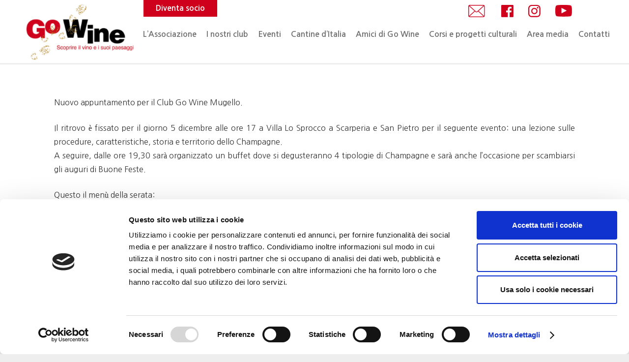

--- FILE ---
content_type: text/css
request_url: https://www.gowinet.it/wp-content/themes/Impreza/style.css
body_size: 95
content:
/*
Theme Name: Impreza
Description: Multi-Purpose WordPress Theme.
Version: 8.22
Author:	UpSolution
Theme URI: http://impreza.us-themes.com/
Author URI: http://us-themes.com/
License: Themeforest Split Licence
License URI: -
Text Domain: us
Domain Path: /common/languages
*/
